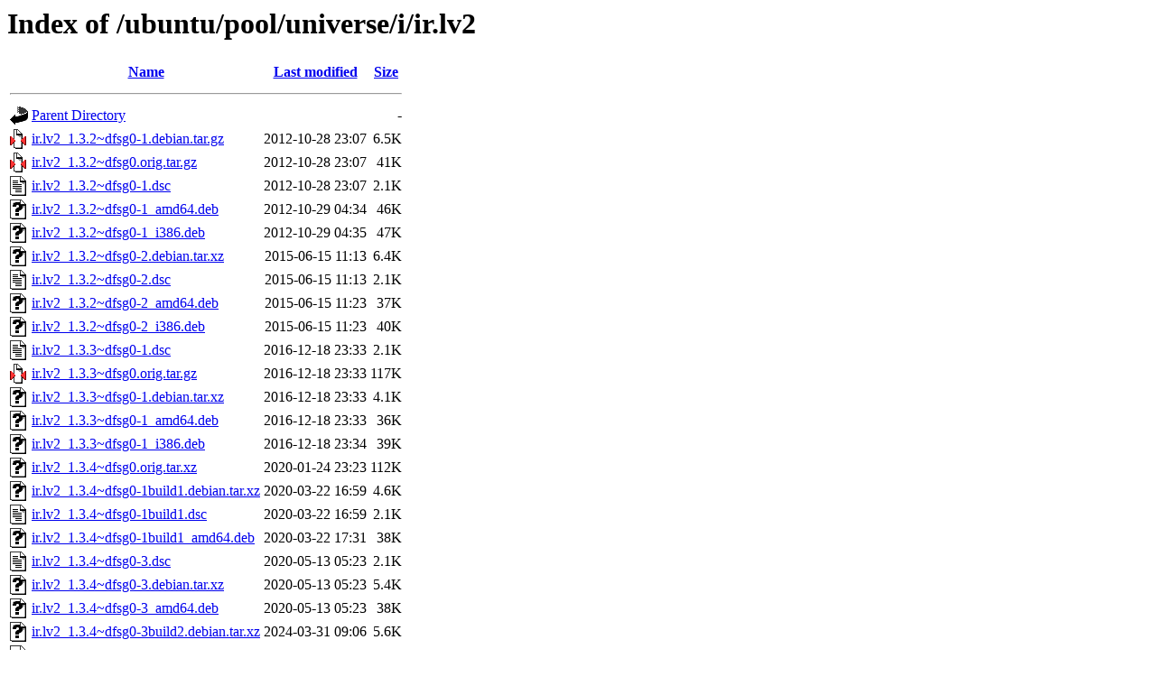

--- FILE ---
content_type: text/html;charset=UTF-8
request_url: http://es.archive.ubuntu.com/ubuntu/pool/universe/i/ir.lv2/?C=M;O=A
body_size: 913
content:
<!DOCTYPE HTML PUBLIC "-//W3C//DTD HTML 3.2 Final//EN">
<html>
 <head>
  <title>Index of /ubuntu/pool/universe/i/ir.lv2</title>
 </head>
 <body>
<h1>Index of /ubuntu/pool/universe/i/ir.lv2</h1>
  <table>
   <tr><th valign="top"><img src="/icons/blank.gif" alt="[ICO]"></th><th><a href="?C=N;O=A">Name</a></th><th><a href="?C=M;O=D">Last modified</a></th><th><a href="?C=S;O=A">Size</a></th></tr>
   <tr><th colspan="4"><hr></th></tr>
<tr><td valign="top"><img src="/icons/back.gif" alt="[PARENTDIR]"></td><td><a href="/ubuntu/pool/universe/i/">Parent Directory</a></td><td>&nbsp;</td><td align="right">  - </td></tr>
<tr><td valign="top"><img src="/icons/compressed.gif" alt="[   ]"></td><td><a href="ir.lv2_1.3.2~dfsg0-1.debian.tar.gz">ir.lv2_1.3.2~dfsg0-1.debian.tar.gz</a></td><td align="right">2012-10-28 23:07  </td><td align="right">6.5K</td></tr>
<tr><td valign="top"><img src="/icons/compressed.gif" alt="[   ]"></td><td><a href="ir.lv2_1.3.2~dfsg0.orig.tar.gz">ir.lv2_1.3.2~dfsg0.orig.tar.gz</a></td><td align="right">2012-10-28 23:07  </td><td align="right"> 41K</td></tr>
<tr><td valign="top"><img src="/icons/text.gif" alt="[TXT]"></td><td><a href="ir.lv2_1.3.2~dfsg0-1.dsc">ir.lv2_1.3.2~dfsg0-1.dsc</a></td><td align="right">2012-10-28 23:07  </td><td align="right">2.1K</td></tr>
<tr><td valign="top"><img src="/icons/unknown.gif" alt="[   ]"></td><td><a href="ir.lv2_1.3.2~dfsg0-1_amd64.deb">ir.lv2_1.3.2~dfsg0-1_amd64.deb</a></td><td align="right">2012-10-29 04:34  </td><td align="right"> 46K</td></tr>
<tr><td valign="top"><img src="/icons/unknown.gif" alt="[   ]"></td><td><a href="ir.lv2_1.3.2~dfsg0-1_i386.deb">ir.lv2_1.3.2~dfsg0-1_i386.deb</a></td><td align="right">2012-10-29 04:35  </td><td align="right"> 47K</td></tr>
<tr><td valign="top"><img src="/icons/unknown.gif" alt="[   ]"></td><td><a href="ir.lv2_1.3.2~dfsg0-2.debian.tar.xz">ir.lv2_1.3.2~dfsg0-2.debian.tar.xz</a></td><td align="right">2015-06-15 11:13  </td><td align="right">6.4K</td></tr>
<tr><td valign="top"><img src="/icons/text.gif" alt="[TXT]"></td><td><a href="ir.lv2_1.3.2~dfsg0-2.dsc">ir.lv2_1.3.2~dfsg0-2.dsc</a></td><td align="right">2015-06-15 11:13  </td><td align="right">2.1K</td></tr>
<tr><td valign="top"><img src="/icons/unknown.gif" alt="[   ]"></td><td><a href="ir.lv2_1.3.2~dfsg0-2_amd64.deb">ir.lv2_1.3.2~dfsg0-2_amd64.deb</a></td><td align="right">2015-06-15 11:23  </td><td align="right"> 37K</td></tr>
<tr><td valign="top"><img src="/icons/unknown.gif" alt="[   ]"></td><td><a href="ir.lv2_1.3.2~dfsg0-2_i386.deb">ir.lv2_1.3.2~dfsg0-2_i386.deb</a></td><td align="right">2015-06-15 11:23  </td><td align="right"> 40K</td></tr>
<tr><td valign="top"><img src="/icons/text.gif" alt="[TXT]"></td><td><a href="ir.lv2_1.3.3~dfsg0-1.dsc">ir.lv2_1.3.3~dfsg0-1.dsc</a></td><td align="right">2016-12-18 23:33  </td><td align="right">2.1K</td></tr>
<tr><td valign="top"><img src="/icons/compressed.gif" alt="[   ]"></td><td><a href="ir.lv2_1.3.3~dfsg0.orig.tar.gz">ir.lv2_1.3.3~dfsg0.orig.tar.gz</a></td><td align="right">2016-12-18 23:33  </td><td align="right">117K</td></tr>
<tr><td valign="top"><img src="/icons/unknown.gif" alt="[   ]"></td><td><a href="ir.lv2_1.3.3~dfsg0-1.debian.tar.xz">ir.lv2_1.3.3~dfsg0-1.debian.tar.xz</a></td><td align="right">2016-12-18 23:33  </td><td align="right">4.1K</td></tr>
<tr><td valign="top"><img src="/icons/unknown.gif" alt="[   ]"></td><td><a href="ir.lv2_1.3.3~dfsg0-1_amd64.deb">ir.lv2_1.3.3~dfsg0-1_amd64.deb</a></td><td align="right">2016-12-18 23:33  </td><td align="right"> 36K</td></tr>
<tr><td valign="top"><img src="/icons/unknown.gif" alt="[   ]"></td><td><a href="ir.lv2_1.3.3~dfsg0-1_i386.deb">ir.lv2_1.3.3~dfsg0-1_i386.deb</a></td><td align="right">2016-12-18 23:34  </td><td align="right"> 39K</td></tr>
<tr><td valign="top"><img src="/icons/unknown.gif" alt="[   ]"></td><td><a href="ir.lv2_1.3.4~dfsg0.orig.tar.xz">ir.lv2_1.3.4~dfsg0.orig.tar.xz</a></td><td align="right">2020-01-24 23:23  </td><td align="right">112K</td></tr>
<tr><td valign="top"><img src="/icons/unknown.gif" alt="[   ]"></td><td><a href="ir.lv2_1.3.4~dfsg0-1build1.debian.tar.xz">ir.lv2_1.3.4~dfsg0-1build1.debian.tar.xz</a></td><td align="right">2020-03-22 16:59  </td><td align="right">4.6K</td></tr>
<tr><td valign="top"><img src="/icons/text.gif" alt="[TXT]"></td><td><a href="ir.lv2_1.3.4~dfsg0-1build1.dsc">ir.lv2_1.3.4~dfsg0-1build1.dsc</a></td><td align="right">2020-03-22 16:59  </td><td align="right">2.1K</td></tr>
<tr><td valign="top"><img src="/icons/unknown.gif" alt="[   ]"></td><td><a href="ir.lv2_1.3.4~dfsg0-1build1_amd64.deb">ir.lv2_1.3.4~dfsg0-1build1_amd64.deb</a></td><td align="right">2020-03-22 17:31  </td><td align="right"> 38K</td></tr>
<tr><td valign="top"><img src="/icons/text.gif" alt="[TXT]"></td><td><a href="ir.lv2_1.3.4~dfsg0-3.dsc">ir.lv2_1.3.4~dfsg0-3.dsc</a></td><td align="right">2020-05-13 05:23  </td><td align="right">2.1K</td></tr>
<tr><td valign="top"><img src="/icons/unknown.gif" alt="[   ]"></td><td><a href="ir.lv2_1.3.4~dfsg0-3.debian.tar.xz">ir.lv2_1.3.4~dfsg0-3.debian.tar.xz</a></td><td align="right">2020-05-13 05:23  </td><td align="right">5.4K</td></tr>
<tr><td valign="top"><img src="/icons/unknown.gif" alt="[   ]"></td><td><a href="ir.lv2_1.3.4~dfsg0-3_amd64.deb">ir.lv2_1.3.4~dfsg0-3_amd64.deb</a></td><td align="right">2020-05-13 05:23  </td><td align="right"> 38K</td></tr>
<tr><td valign="top"><img src="/icons/unknown.gif" alt="[   ]"></td><td><a href="ir.lv2_1.3.4~dfsg0-3build2.debian.tar.xz">ir.lv2_1.3.4~dfsg0-3build2.debian.tar.xz</a></td><td align="right">2024-03-31 09:06  </td><td align="right">5.6K</td></tr>
<tr><td valign="top"><img src="/icons/text.gif" alt="[TXT]"></td><td><a href="ir.lv2_1.3.4~dfsg0-3build2.dsc">ir.lv2_1.3.4~dfsg0-3build2.dsc</a></td><td align="right">2024-03-31 09:06  </td><td align="right">2.2K</td></tr>
<tr><td valign="top"><img src="/icons/unknown.gif" alt="[   ]"></td><td><a href="ir.lv2_1.3.4~dfsg0-3build2_amd64.deb">ir.lv2_1.3.4~dfsg0-3build2_amd64.deb</a></td><td align="right">2024-03-31 17:46  </td><td align="right"> 39K</td></tr>
   <tr><th colspan="4"><hr></th></tr>
</table>
<address>Apache/2.4.52 (Ubuntu) Server at es.archive.ubuntu.com Port 80</address>
</body></html>
